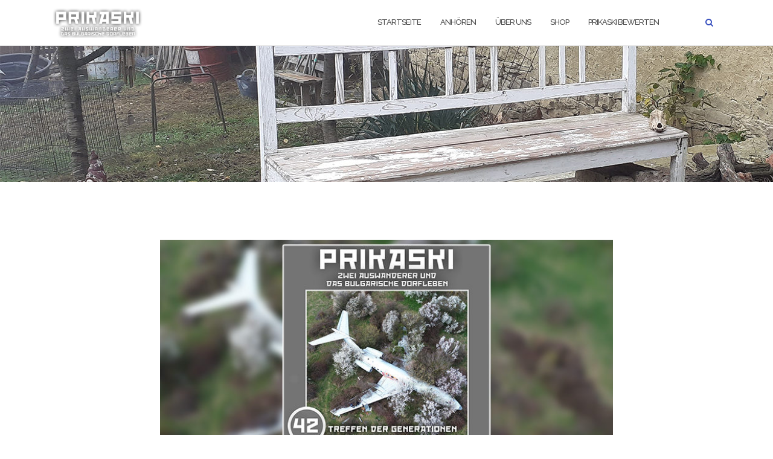

--- FILE ---
content_type: text/html; charset=UTF-8
request_url: https://prikaski.de/tag/gesundheitssystem/
body_size: 12917
content:

<!DOCTYPE html>
<html lang="de">
<head>
	<meta charset="UTF-8">
	<meta name="viewport" content="width=device-width, initial-scale=1">
	<link rel="profile" href="https://gmpg.org/xfn/11">
	<link rel="pingback" href="https://prikaski.de/xmlrpc.php">

	<title>Gesundheitssystem &#8211; Prikaski &#8211; Der Podcast</title>
<meta name='robots' content='max-image-preview:large' />
<link rel='dns-prefetch' href='//fonts.googleapis.com' />
<link rel="alternate" type="application/rss+xml" title="Prikaski - Der Podcast &raquo; Feed" href="https://prikaski.de/feed/" />
<link rel="alternate" type="application/rss+xml" title="Prikaski - Der Podcast &raquo; Kommentar-Feed" href="https://prikaski.de/comments/feed/" />
<link rel="alternate" type="application/rss+xml" title="Prikaski - Der Podcast &raquo; Gesundheitssystem Schlagwort-Feed" href="https://prikaski.de/tag/gesundheitssystem/feed/" />
<style id='wp-img-auto-sizes-contain-inline-css' type='text/css'>
img:is([sizes=auto i],[sizes^="auto," i]){contain-intrinsic-size:3000px 1500px}
/*# sourceURL=wp-img-auto-sizes-contain-inline-css */
</style>
<link rel='stylesheet' id='st-stylesheet-css' href='https://prikaski.de/wp-content/plugins/sydney-toolbox/css/styles.min.css?ver=20220107' type='text/css' media='all' />
<style id='wp-emoji-styles-inline-css' type='text/css'>

	img.wp-smiley, img.emoji {
		display: inline !important;
		border: none !important;
		box-shadow: none !important;
		height: 1em !important;
		width: 1em !important;
		margin: 0 0.07em !important;
		vertical-align: -0.1em !important;
		background: none !important;
		padding: 0 !important;
	}
/*# sourceURL=wp-emoji-styles-inline-css */
</style>
<link rel='stylesheet' id='wp-block-library-css' href='https://prikaski.de/wp-includes/css/dist/block-library/style.min.css?ver=6.9' type='text/css' media='all' />
<style id='classic-theme-styles-inline-css' type='text/css'>
/*! This file is auto-generated */
.wp-block-button__link{color:#fff;background-color:#32373c;border-radius:9999px;box-shadow:none;text-decoration:none;padding:calc(.667em + 2px) calc(1.333em + 2px);font-size:1.125em}.wp-block-file__button{background:#32373c;color:#fff;text-decoration:none}
/*# sourceURL=/wp-includes/css/classic-themes.min.css */
</style>
<style id='global-styles-inline-css' type='text/css'>
:root{--wp--preset--aspect-ratio--square: 1;--wp--preset--aspect-ratio--4-3: 4/3;--wp--preset--aspect-ratio--3-4: 3/4;--wp--preset--aspect-ratio--3-2: 3/2;--wp--preset--aspect-ratio--2-3: 2/3;--wp--preset--aspect-ratio--16-9: 16/9;--wp--preset--aspect-ratio--9-16: 9/16;--wp--preset--color--black: #000000;--wp--preset--color--cyan-bluish-gray: #abb8c3;--wp--preset--color--white: #ffffff;--wp--preset--color--pale-pink: #f78da7;--wp--preset--color--vivid-red: #cf2e2e;--wp--preset--color--luminous-vivid-orange: #ff6900;--wp--preset--color--luminous-vivid-amber: #fcb900;--wp--preset--color--light-green-cyan: #7bdcb5;--wp--preset--color--vivid-green-cyan: #00d084;--wp--preset--color--pale-cyan-blue: #8ed1fc;--wp--preset--color--vivid-cyan-blue: #0693e3;--wp--preset--color--vivid-purple: #9b51e0;--wp--preset--gradient--vivid-cyan-blue-to-vivid-purple: linear-gradient(135deg,rgb(6,147,227) 0%,rgb(155,81,224) 100%);--wp--preset--gradient--light-green-cyan-to-vivid-green-cyan: linear-gradient(135deg,rgb(122,220,180) 0%,rgb(0,208,130) 100%);--wp--preset--gradient--luminous-vivid-amber-to-luminous-vivid-orange: linear-gradient(135deg,rgb(252,185,0) 0%,rgb(255,105,0) 100%);--wp--preset--gradient--luminous-vivid-orange-to-vivid-red: linear-gradient(135deg,rgb(255,105,0) 0%,rgb(207,46,46) 100%);--wp--preset--gradient--very-light-gray-to-cyan-bluish-gray: linear-gradient(135deg,rgb(238,238,238) 0%,rgb(169,184,195) 100%);--wp--preset--gradient--cool-to-warm-spectrum: linear-gradient(135deg,rgb(74,234,220) 0%,rgb(151,120,209) 20%,rgb(207,42,186) 40%,rgb(238,44,130) 60%,rgb(251,105,98) 80%,rgb(254,248,76) 100%);--wp--preset--gradient--blush-light-purple: linear-gradient(135deg,rgb(255,206,236) 0%,rgb(152,150,240) 100%);--wp--preset--gradient--blush-bordeaux: linear-gradient(135deg,rgb(254,205,165) 0%,rgb(254,45,45) 50%,rgb(107,0,62) 100%);--wp--preset--gradient--luminous-dusk: linear-gradient(135deg,rgb(255,203,112) 0%,rgb(199,81,192) 50%,rgb(65,88,208) 100%);--wp--preset--gradient--pale-ocean: linear-gradient(135deg,rgb(255,245,203) 0%,rgb(182,227,212) 50%,rgb(51,167,181) 100%);--wp--preset--gradient--electric-grass: linear-gradient(135deg,rgb(202,248,128) 0%,rgb(113,206,126) 100%);--wp--preset--gradient--midnight: linear-gradient(135deg,rgb(2,3,129) 0%,rgb(40,116,252) 100%);--wp--preset--font-size--small: 13px;--wp--preset--font-size--medium: 20px;--wp--preset--font-size--large: 36px;--wp--preset--font-size--x-large: 42px;--wp--preset--spacing--20: 0.44rem;--wp--preset--spacing--30: 0.67rem;--wp--preset--spacing--40: 1rem;--wp--preset--spacing--50: 1.5rem;--wp--preset--spacing--60: 2.25rem;--wp--preset--spacing--70: 3.38rem;--wp--preset--spacing--80: 5.06rem;--wp--preset--shadow--natural: 6px 6px 9px rgba(0, 0, 0, 0.2);--wp--preset--shadow--deep: 12px 12px 50px rgba(0, 0, 0, 0.4);--wp--preset--shadow--sharp: 6px 6px 0px rgba(0, 0, 0, 0.2);--wp--preset--shadow--outlined: 6px 6px 0px -3px rgb(255, 255, 255), 6px 6px rgb(0, 0, 0);--wp--preset--shadow--crisp: 6px 6px 0px rgb(0, 0, 0);}:where(.is-layout-flex){gap: 0.5em;}:where(.is-layout-grid){gap: 0.5em;}body .is-layout-flex{display: flex;}.is-layout-flex{flex-wrap: wrap;align-items: center;}.is-layout-flex > :is(*, div){margin: 0;}body .is-layout-grid{display: grid;}.is-layout-grid > :is(*, div){margin: 0;}:where(.wp-block-columns.is-layout-flex){gap: 2em;}:where(.wp-block-columns.is-layout-grid){gap: 2em;}:where(.wp-block-post-template.is-layout-flex){gap: 1.25em;}:where(.wp-block-post-template.is-layout-grid){gap: 1.25em;}.has-black-color{color: var(--wp--preset--color--black) !important;}.has-cyan-bluish-gray-color{color: var(--wp--preset--color--cyan-bluish-gray) !important;}.has-white-color{color: var(--wp--preset--color--white) !important;}.has-pale-pink-color{color: var(--wp--preset--color--pale-pink) !important;}.has-vivid-red-color{color: var(--wp--preset--color--vivid-red) !important;}.has-luminous-vivid-orange-color{color: var(--wp--preset--color--luminous-vivid-orange) !important;}.has-luminous-vivid-amber-color{color: var(--wp--preset--color--luminous-vivid-amber) !important;}.has-light-green-cyan-color{color: var(--wp--preset--color--light-green-cyan) !important;}.has-vivid-green-cyan-color{color: var(--wp--preset--color--vivid-green-cyan) !important;}.has-pale-cyan-blue-color{color: var(--wp--preset--color--pale-cyan-blue) !important;}.has-vivid-cyan-blue-color{color: var(--wp--preset--color--vivid-cyan-blue) !important;}.has-vivid-purple-color{color: var(--wp--preset--color--vivid-purple) !important;}.has-black-background-color{background-color: var(--wp--preset--color--black) !important;}.has-cyan-bluish-gray-background-color{background-color: var(--wp--preset--color--cyan-bluish-gray) !important;}.has-white-background-color{background-color: var(--wp--preset--color--white) !important;}.has-pale-pink-background-color{background-color: var(--wp--preset--color--pale-pink) !important;}.has-vivid-red-background-color{background-color: var(--wp--preset--color--vivid-red) !important;}.has-luminous-vivid-orange-background-color{background-color: var(--wp--preset--color--luminous-vivid-orange) !important;}.has-luminous-vivid-amber-background-color{background-color: var(--wp--preset--color--luminous-vivid-amber) !important;}.has-light-green-cyan-background-color{background-color: var(--wp--preset--color--light-green-cyan) !important;}.has-vivid-green-cyan-background-color{background-color: var(--wp--preset--color--vivid-green-cyan) !important;}.has-pale-cyan-blue-background-color{background-color: var(--wp--preset--color--pale-cyan-blue) !important;}.has-vivid-cyan-blue-background-color{background-color: var(--wp--preset--color--vivid-cyan-blue) !important;}.has-vivid-purple-background-color{background-color: var(--wp--preset--color--vivid-purple) !important;}.has-black-border-color{border-color: var(--wp--preset--color--black) !important;}.has-cyan-bluish-gray-border-color{border-color: var(--wp--preset--color--cyan-bluish-gray) !important;}.has-white-border-color{border-color: var(--wp--preset--color--white) !important;}.has-pale-pink-border-color{border-color: var(--wp--preset--color--pale-pink) !important;}.has-vivid-red-border-color{border-color: var(--wp--preset--color--vivid-red) !important;}.has-luminous-vivid-orange-border-color{border-color: var(--wp--preset--color--luminous-vivid-orange) !important;}.has-luminous-vivid-amber-border-color{border-color: var(--wp--preset--color--luminous-vivid-amber) !important;}.has-light-green-cyan-border-color{border-color: var(--wp--preset--color--light-green-cyan) !important;}.has-vivid-green-cyan-border-color{border-color: var(--wp--preset--color--vivid-green-cyan) !important;}.has-pale-cyan-blue-border-color{border-color: var(--wp--preset--color--pale-cyan-blue) !important;}.has-vivid-cyan-blue-border-color{border-color: var(--wp--preset--color--vivid-cyan-blue) !important;}.has-vivid-purple-border-color{border-color: var(--wp--preset--color--vivid-purple) !important;}.has-vivid-cyan-blue-to-vivid-purple-gradient-background{background: var(--wp--preset--gradient--vivid-cyan-blue-to-vivid-purple) !important;}.has-light-green-cyan-to-vivid-green-cyan-gradient-background{background: var(--wp--preset--gradient--light-green-cyan-to-vivid-green-cyan) !important;}.has-luminous-vivid-amber-to-luminous-vivid-orange-gradient-background{background: var(--wp--preset--gradient--luminous-vivid-amber-to-luminous-vivid-orange) !important;}.has-luminous-vivid-orange-to-vivid-red-gradient-background{background: var(--wp--preset--gradient--luminous-vivid-orange-to-vivid-red) !important;}.has-very-light-gray-to-cyan-bluish-gray-gradient-background{background: var(--wp--preset--gradient--very-light-gray-to-cyan-bluish-gray) !important;}.has-cool-to-warm-spectrum-gradient-background{background: var(--wp--preset--gradient--cool-to-warm-spectrum) !important;}.has-blush-light-purple-gradient-background{background: var(--wp--preset--gradient--blush-light-purple) !important;}.has-blush-bordeaux-gradient-background{background: var(--wp--preset--gradient--blush-bordeaux) !important;}.has-luminous-dusk-gradient-background{background: var(--wp--preset--gradient--luminous-dusk) !important;}.has-pale-ocean-gradient-background{background: var(--wp--preset--gradient--pale-ocean) !important;}.has-electric-grass-gradient-background{background: var(--wp--preset--gradient--electric-grass) !important;}.has-midnight-gradient-background{background: var(--wp--preset--gradient--midnight) !important;}.has-small-font-size{font-size: var(--wp--preset--font-size--small) !important;}.has-medium-font-size{font-size: var(--wp--preset--font-size--medium) !important;}.has-large-font-size{font-size: var(--wp--preset--font-size--large) !important;}.has-x-large-font-size{font-size: var(--wp--preset--font-size--x-large) !important;}
:where(.wp-block-post-template.is-layout-flex){gap: 1.25em;}:where(.wp-block-post-template.is-layout-grid){gap: 1.25em;}
:where(.wp-block-term-template.is-layout-flex){gap: 1.25em;}:where(.wp-block-term-template.is-layout-grid){gap: 1.25em;}
:where(.wp-block-columns.is-layout-flex){gap: 2em;}:where(.wp-block-columns.is-layout-grid){gap: 2em;}
:root :where(.wp-block-pullquote){font-size: 1.5em;line-height: 1.6;}
/*# sourceURL=global-styles-inline-css */
</style>
<link rel='stylesheet' id='poll-maker-ays-css' href='https://prikaski.de/wp-content/plugins/poll-maker/public/css/poll-maker-ays-public.css?ver=6.1.6' type='text/css' media='all' />
<link rel='stylesheet' id='bootstrap-css' href='https://prikaski.de/wp-content/themes/shapely/assets/css/bootstrap.min.css?ver=6.9' type='text/css' media='all' />
<link rel='stylesheet' id='font-awesome-css' href='https://prikaski.de/wp-content/plugins/elementor/assets/lib/font-awesome/css/font-awesome.min.css?ver=4.7.0' type='text/css' media='all' />
<link rel='stylesheet' id='shapely-fonts-css' href='//fonts.googleapis.com/css?family=Raleway%3A100%2C300%2C400%2C500%2C600%2C700&#038;display=swap&#038;ver=6.9' type='text/css' media='all' />
<link rel='stylesheet' id='flexslider-css' href='https://prikaski.de/wp-content/themes/shapely/assets/css/flexslider.css?ver=6.9' type='text/css' media='all' />
<link rel='stylesheet' id='shapely-style-css' href='https://prikaski.de/wp-content/themes/shapely/style.css?ver=6.9' type='text/css' media='all' />
<link rel='stylesheet' id='shapely-custom-css' href='https://prikaski.de/wp-content/themes/shapely/assets/css/custom.css?ver=6.9' type='text/css' media='all' />
<link rel='stylesheet' id='owl.carousel-css' href='https://prikaski.de/wp-content/themes/shapely/assets/js/owl-carousel/owl.carousel.min.css?ver=6.9' type='text/css' media='all' />
<link rel='stylesheet' id='owl.carousel.theme-css' href='https://prikaski.de/wp-content/themes/shapely/assets/js/owl-carousel/owl.theme.default.css?ver=6.9' type='text/css' media='all' />
<link rel='stylesheet' id='elementor-frontend-css' href='https://prikaski.de/wp-content/plugins/elementor/assets/css/frontend.min.css?ver=3.33.6' type='text/css' media='all' />
<link rel='stylesheet' id='eael-general-css' href='https://prikaski.de/wp-content/plugins/essential-addons-for-elementor-lite/assets/front-end/css/view/general.min.css?ver=6.5.4' type='text/css' media='all' />
<script type="text/javascript" src="https://prikaski.de/wp-includes/js/tinymce/tinymce.min.js?ver=49110-20250317" id="wp-tinymce-root-js"></script>
<script type="text/javascript" src="https://prikaski.de/wp-includes/js/tinymce/plugins/compat3x/plugin.min.js?ver=49110-20250317" id="wp-tinymce-js"></script>
<script type="text/javascript" src="https://prikaski.de/wp-includes/js/jquery/jquery.min.js?ver=3.7.1" id="jquery-core-js"></script>
<script type="text/javascript" src="https://prikaski.de/wp-includes/js/jquery/jquery-migrate.min.js?ver=3.4.1" id="jquery-migrate-js"></script>
<link rel="https://api.w.org/" href="https://prikaski.de/wp-json/" /><link rel="alternate" title="JSON" type="application/json" href="https://prikaski.de/wp-json/wp/v2/tags/533" /><link rel="EditURI" type="application/rsd+xml" title="RSD" href="https://prikaski.de/xmlrpc.php?rsd" />
<meta name="generator" content="WordPress 6.9" />
<meta name="generator" content="Seriously Simple Podcasting 3.14.1" />

<link rel="alternate" type="application/rss+xml" title="Podcast RSS-Feed" href="https://prikaski.de/feed/podcast" />

			<style>
				.sydney-svg-icon {
					display: inline-block;
					width: 16px;
					height: 16px;
					vertical-align: middle;
					line-height: 1;
				}
				.team-item .team-social li .sydney-svg-icon {
					width: 14px;
				}
				.roll-team:not(.style1) .team-item .team-social li .sydney-svg-icon {
					fill: #fff;
				}
				.team-item .team-social li:hover .sydney-svg-icon {
					fill: #000;
				}
				.team_hover_edits .team-social li a .sydney-svg-icon {
					fill: #000;
				}
				.team_hover_edits .team-social li:hover a .sydney-svg-icon {
					fill: #fff;
				}	
				.single-sydney-projects .entry-thumb {
					text-align: left;
				}	

			</style>
		<style type="text/css"></style><meta name="generator" content="Elementor 3.33.6; features: additional_custom_breakpoints; settings: css_print_method-external, google_font-enabled, font_display-auto">
<style type="text/css">.recentcomments a{display:inline !important;padding:0 !important;margin:0 !important;}</style>			<style>
				.e-con.e-parent:nth-of-type(n+4):not(.e-lazyloaded):not(.e-no-lazyload),
				.e-con.e-parent:nth-of-type(n+4):not(.e-lazyloaded):not(.e-no-lazyload) * {
					background-image: none !important;
				}
				@media screen and (max-height: 1024px) {
					.e-con.e-parent:nth-of-type(n+3):not(.e-lazyloaded):not(.e-no-lazyload),
					.e-con.e-parent:nth-of-type(n+3):not(.e-lazyloaded):not(.e-no-lazyload) * {
						background-image: none !important;
					}
				}
				@media screen and (max-height: 640px) {
					.e-con.e-parent:nth-of-type(n+2):not(.e-lazyloaded):not(.e-no-lazyload),
					.e-con.e-parent:nth-of-type(n+2):not(.e-lazyloaded):not(.e-no-lazyload) * {
						background-image: none !important;
					}
				}
			</style>
					<style type="text/css" id="wp-custom-css">
			.header-image-bg .page-title,.post-meta,.author-bio,.shapely-related-posts {
    display: none;
}		</style>
		</head>

<body class="archive tag tag-gesundheitssystem tag-533 wp-custom-logo wp-theme-shapely hfeed has-sidebar-right elementor-default elementor-kit-14">
	<div id="page" class="site">
	<a class="skip-link screen-reader-text" href="#content">Zum Inhalt springen</a>

	<header id="masthead" class="site-header" role="banner">
		<div class="nav-container">
			<nav  id="site-navigation" class="main-navigation" role="navigation">
				<div class="container nav-bar">
					<div class="flex-row">
						<div class="module left site-title-container">
							<a href="https://prikaski.de/" class="custom-logo-link" rel="home" itemprop="url"><img width="151" height="50" src="https://prikaski.de/wp-content/uploads/2020/11/cropped-приказки-FINAL-LOGO-300x99.png" class="custom-logo logo" alt="Prikaski &#8211; Der Podcast" itemprop="logo" decoding="async" srcset="https://prikaski.de/wp-content/uploads/2020/11/cropped-приказки-FINAL-LOGO-300x99.png 300w, https://prikaski.de/wp-content/uploads/2020/11/cropped-приказки-FINAL-LOGO-1024x340.png 1024w, https://prikaski.de/wp-content/uploads/2020/11/cropped-приказки-FINAL-LOGO-768x255.png 768w, https://prikaski.de/wp-content/uploads/2020/11/cropped-приказки-FINAL-LOGO.png 1490w" sizes="(max-width: 151px) 100vw, 151px" /></a>						</div>
						<button class="module widget-handle mobile-toggle right visible-sm visible-xs">
							<i class="fa fa-bars"></i>
						</button>
						<div class="module-group right">
							<div class="module left">
								<div class="collapse navbar-collapse navbar-ex1-collapse"><ul id="menu" class="menu"><li id="menu-item-18" class="menu-item menu-item-type-custom menu-item-object-custom menu-item-home menu-item-18"><a title="Startseite" href="https://prikaski.de/">Startseite</a></li>
<li id="menu-item-76" class="menu-item menu-item-type-taxonomy menu-item-object-series menu-item-76"><a title="Anhören" href="https://prikaski.de/series/prikaski/">Anhören</a></li>
<li id="menu-item-21" class="menu-item menu-item-type-post_type menu-item-object-page menu-item-21"><a title="Über uns" href="https://prikaski.de/ueber-uns/">Über uns</a></li>
<li id="menu-item-322" class="menu-item menu-item-type-custom menu-item-object-custom menu-item-322"><a title="Shop" href="https://prikaski-podcast.myspreadshop.de/">Shop</a></li>
<li id="menu-item-146" class="menu-item menu-item-type-post_type menu-item-object-page menu-item-146"><a title="Prikaski bewerten" href="https://prikaski.de/bewertungen/">Prikaski bewerten</a></li>
</ul></div>							</div>
							<!--end of menu module-->
							<div class="module widget-handle search-widget-handle hidden-xs hidden-sm">
								<button class="search">
									<i class="fa fa-search"></i>
									<span class="title">Website-Suche</span>
								</button>
								<div class="function">
									<form role="search"  method="get" class="search-form" action="https://prikaski.de/" method="get" class="search-form" action="https://prikaski.de/">
		<div class="search-form-wrapper">
			<input type="search" class="search-field" placeholder="Search &hellip;" value="" name="s" />
			<button type="submit" class="search-submit">
				<span class="screen-reader-text">Search</span>
				<i class="fas fa-search" aria-hidden="true"></i>
			</button>
		</div>
	</form>								</div>
							</div>
						</div>
						<!--end of module group-->
					</div>
				</div>
			</nav><!-- #site-navigation -->
		</div>
	</header><!-- #masthead -->
	<div id="content" class="main-container">
					<div class="header-callout">
						<section class="page-title-section bg-secondary header-image-bg" style="background-image:url(https://prikaski.de/wp-content/uploads/2020/11/Untitled-2-2.jpg)">
			<div class="container">
				<div class="row">
																<div class="col-xs-12">
							<h3 class="page-title" >
								Schlagwort: <span>Gesundheitssystem</span>							</h3>
													</div>
										
				</div>
				<!--end of row-->
			</div>
			<!--end of container-->
		</section>
					</div>
		
		<section class="content-area ">
			<div id="main" class="container" role="main">
	<div class = "row">
				<div id = "primary" class = "col-md-8 mb-xs-24 no-sidebar">
			 
		<div class="row">
		<article id="post-282" class="post-content post-grid-wide col-md-12 post-282 podcast type-podcast status-publish has-post-thumbnail hentry tag-2-weltkrieg tag-alkohol tag-alkoholismus tag-ausflug tag-auto tag-diy tag-eltern tag-enten tag-erneuerbare-energien tag-familie tag-flugzeug tag-garten tag-generationen tag-generationenkonflikt tag-gesundheit tag-gesundheitssystem tag-grosseltern tag-grosseltern-2 tag-hauskauf tag-huehner tag-hunde tag-infrastruktur tag-internet tag-krankenkasse tag-kultur tag-mehrgenerationenhaushalt tag-reisen tag-solar tag-solarstrom tag-starlink tag-wetter tag-windkraft series-prikaski">
			<header class="entry-header nolist">
								<a href="https://prikaski.de/podcast/folge-42-treffen-der-generationen-kriegsgeschichten-und-alkohol/">
					<img fetchpriority="high" width="730" height="350" src="https://prikaski.de/wp-content/uploads/2024/04/42-Cover-quer-1-730x350.jpg" class="attachment-shapely-featured size-shapely-featured wp-post-image" alt="" />				</a>

							</header><!-- .entry-header -->
			<div class="entry-content">
				<h2 class="post-title">
					<a href="https://prikaski.de/podcast/folge-42-treffen-der-generationen-kriegsgeschichten-und-alkohol/">Folge 42: Treffen der Generationen &#8211; Kriegsgeschichten und Alkohol</a>
				</h2>

				<div class="entry-meta">
					
		<ul class="post-meta">
					<li><span class="posted-on"><time class="entry-date published" datetime="2024-04-20T15:54:50+00:00">April 20, 2024</time><time class="updated" datetime="2024-04-20T15:54:51+00:00">April 20, 2024</time></span></li>
							<li><span>von <a href="https://prikaski.de/author/bjoern/" title="Bjoern">Bjoern</a></span></li>
				</ul>
							<!-- post-meta -->
				</div>

				<div class="podcast_player"><div id="2208101669" class="castos-player dark-mode " tabindex="0" data-episode="282" data-player_id="2208101669">
	<div class="player">
		<div class="player__main">
			<div class="player__artwork player__artwork-282">
				<img decoding="async" src="https://prikaski.de/wp-content/uploads/2022/10/prikaskisq-150x150.jpg"
					 alt="Prikaski"
					 title="Prikaski">
			</div>
			<div class="player__body">
				<div class="currently-playing">
					<div class="show player__podcast-title">
						Prikaski					</div>
					<div class="episode-title player__episode-title">Folge 42: Treffen der Generationen - Kriegsgeschichten und Alkohol</div>
				</div>
				<div class="play-progress">
					<div class="play-pause-controls">
						<button title="Play" aria-label="Play Episode" aria-pressed="false" class="play-btn">
							<span class="screen-reader-text">Play Episode</span>
						</button>
						<button title="Pause" aria-label="Pause Episode" aria-pressed="false" class="pause-btn hide">
							<span class="screen-reader-text">Pause Episode</span>
						</button>
						<img decoding="async" src="https://prikaski.de/wp-content/plugins/seriously-simple-podcasting/assets/css/images/player/images/icon-loader.svg" alt="Loading" class="ssp-loader hide"/>
					</div>
					<div>
						<audio preload="none" class="clip clip-282">
							<source src="https://prikaski.de/folgen/folge42.mp3">
						</audio>
						<div class="ssp-progress" role="progressbar" title="Seek" aria-valuenow="0" aria-valuemin="0" aria-valuemax="6050">
							<span class="progress__filled"></span>
						</div>
						<div class="ssp-playback playback">
							<div class="playback__controls">
								<button class="player-btn player-btn__volume" title="Mute/Unmute">
									<span class="screen-reader-text">Mute/Unmute Episode</span>
								</button>
								<button data-skip="-10" class="player-btn player-btn__rwd" title="Rewind 10 seconds">
									<span class="screen-reader-text">Rewind 10 Seconds</span>
								</button>
								<button data-speed="1" class="player-btn player-btn__speed" title="Playback Speed" aria-label="Playback Speed">1x</button>
								<button data-skip="30" class="player-btn player-btn__fwd" title="Fast Forward 30 seconds">
									<span class="screen-reader-text">Fast Forward 30 seconds</span>
								</button>
							</div>
							<div class="playback__timers">
								<time class="ssp-timer">00:00</time>
								<span>/</span>
								<!-- We need actual duration here from the server -->
								<time class="ssp-duration" datetime="PT1H40M50S">01:40:50</time>
							</div>
						</div>
					</div>
				</div>
									<nav class="player-panels-nav">
													<button class="subscribe-btn" id="subscribe-btn-282" title="Abonnieren">Abonnieren</button>
																			<button class="share-btn" id="share-btn-282" title="Teilen">Teilen</button>
											</nav>
							</div>
		</div>
	</div>
			<div class="player-panels player-panels-282">
							<div class="subscribe player-panel subscribe-282">
					<div class="close-btn close-btn-282">
						<span></span>
						<span></span>
					</div>
					<div class="panel__inner">
						<div class="subscribe-icons">
																												</div>
						<div class="player-panel-row" aria-label="RSS Feed URL">
							<div class="title">RSS Feed</div>
							<div>
								<input value="https://prikaski.de/feed/podcast/prikaski" class="input-rss input-rss-282" title="RSS Feed URL" readonly />
							</div>
							<button class="copy-rss copy-rss-282" title="Copy RSS Feed URL" aria-label="Copy RSS Feed URL"></button>
						</div>
					</div>
				</div>
										<div class="share share-282 player-panel">
					<div class="close-btn close-btn-282">
						<span></span>
						<span></span>
					</div>
					<div class="player-panel-row">
						<div class="title">
							Teilen						</div>
						<div class="icons-holder">
							<a href="https://www.facebook.com/sharer/sharer.php?u=https://prikaski.de/podcast/folge-42-treffen-der-generationen-kriegsgeschichten-und-alkohol/&t=Folge 42: Treffen der Generationen - Kriegsgeschichten und Alkohol"
							   target="_blank" rel="noopener noreferrer" class="share-icon facebook" title="Auf Facebook teilen">
								<span></span>
							</a>
							<a href="https://twitter.com/intent/tweet?text=https://prikaski.de/podcast/folge-42-treffen-der-generationen-kriegsgeschichten-und-alkohol/&url=Folge 42: Treffen der Generationen - Kriegsgeschichten und Alkohol"
							   target="_blank" rel="noopener noreferrer" class="share-icon twitter" title="Auf Twitter teilen">
								<span></span>
							</a>
							<a href="https://prikaski.de/folgen/folge42.mp3"
							   target="_blank" rel="noopener noreferrer" class="share-icon download" title="Download" download>
								<span></span>
							</a>
						</div>
					</div>
					<div class="player-panel-row">
						<div class="title">
							Link						</div>
						<div>
							<input value="https://prikaski.de/podcast/folge-42-treffen-der-generationen-kriegsgeschichten-und-alkohol/" class="input-link input-link-282" title="Episode URL" readonly />
						</div>
						<button class="copy-link copy-link-282" title="Copy Episode URL" aria-label="Copy Episode URL" readonly=""></button>
					</div>
					<div class="player-panel-row">
						<div class="title">
							Embed						</div>
						<div style="height: 10px;">
							<input type="text" value='&lt;blockquote class=&quot;wp-embedded-content&quot; data-secret=&quot;RBYbeuXd9o&quot;&gt;&lt;a href=&quot;https://prikaski.de/podcast/folge-42-treffen-der-generationen-kriegsgeschichten-und-alkohol/&quot;&gt;Folge 42: Treffen der Generationen &#8211; Kriegsgeschichten und Alkohol&lt;/a&gt;&lt;/blockquote&gt;&lt;iframe sandbox=&quot;allow-scripts&quot; security=&quot;restricted&quot; src=&quot;https://prikaski.de/podcast/folge-42-treffen-der-generationen-kriegsgeschichten-und-alkohol/embed/#?secret=RBYbeuXd9o&quot; width=&quot;500&quot; height=&quot;350&quot; title=&quot;&#8222;Folge 42: Treffen der Generationen &#8211; Kriegsgeschichten und Alkohol&#8220; &#8211; Prikaski - Der Podcast&quot; data-secret=&quot;RBYbeuXd9o&quot; frameborder=&quot;0&quot; marginwidth=&quot;0&quot; marginheight=&quot;0&quot; scrolling=&quot;no&quot; class=&quot;wp-embedded-content&quot;&gt;&lt;/iframe&gt;&lt;script type=&quot;text/javascript&quot;&gt;
/* &lt;![CDATA[ */
/*! This file is auto-generated */
!function(d,l){&quot;use strict&quot;;l.querySelector&amp;&amp;d.addEventListener&amp;&amp;&quot;undefined&quot;!=typeof URL&amp;&amp;(d.wp=d.wp||{},d.wp.receiveEmbedMessage||(d.wp.receiveEmbedMessage=function(e){var t=e.data;if((t||t.secret||t.message||t.value)&amp;&amp;!/[^a-zA-Z0-9]/.test(t.secret)){for(var s,r,n,a=l.querySelectorAll(&#039;iframe[data-secret=&quot;&#039;+t.secret+&#039;&quot;]&#039;),o=l.querySelectorAll(&#039;blockquote[data-secret=&quot;&#039;+t.secret+&#039;&quot;]&#039;),c=new RegExp(&quot;^https?:$&quot;,&quot;i&quot;),i=0;i&lt;o.length;i++)o[i].style.display=&quot;none&quot;;for(i=0;i&lt;a.length;i++)s=a[i],e.source===s.contentWindow&amp;&amp;(s.removeAttribute(&quot;style&quot;),&quot;height&quot;===t.message?(1e3&lt;(r=parseInt(t.value,10))?r=1e3:~~r&lt;200&amp;&amp;(r=200),s.height=r):&quot;link&quot;===t.message&amp;&amp;(r=new URL(s.getAttribute(&quot;src&quot;)),n=new URL(t.value),c.test(n.protocol))&amp;&amp;n.host===r.host&amp;&amp;l.activeElement===s&amp;&amp;(d.top.location.href=t.value))}},d.addEventListener(&quot;message&quot;,d.wp.receiveEmbedMessage,!1),l.addEventListener(&quot;DOMContentLoaded&quot;,function(){for(var e,t,s=l.querySelectorAll(&quot;iframe.wp-embedded-content&quot;),r=0;r&lt;s.length;r++)(t=(e=s[r]).getAttribute(&quot;data-secret&quot;))||(t=Math.random().toString(36).substring(2,12),e.src+=&quot;#?secret=&quot;+t,e.setAttribute(&quot;data-secret&quot;,t)),e.contentWindow.postMessage({message:&quot;ready&quot;,secret:t},&quot;*&quot;)},!1)))}(window,document);
//# sourceURL=https://prikaski.de/wp-includes/js/wp-embed.min.js
/* ]]&gt; */
&lt;/script&gt;
'
								   title="Embed Code"
								   class="input-embed input-embed-282" readonly/>
						</div>
						<button class="copy-embed copy-embed-282" title="Copy Embed Code" aria-label="Copy Embed Code"></button>
					</div>
				</div>
					</div>
	
	

	</div>
<div class="podcast_meta"><aside><p><a href="https://prikaski.de/podcast-download/282/folge-42-treffen-der-generationen-kriegsgeschichten-und-alkohol?ref=download" title="Folge 42: Treffen der Generationen &#8211; Kriegsgeschichten und Alkohol " class="podcast-meta-download">Datei herunterladen</a> | <a href="https://prikaski.de/podcast-download/282/folge-42-treffen-der-generationen-kriegsgeschichten-und-alkohol?ref=new_window" target="_blank" title="Folge 42: Treffen der Generationen &#8211; Kriegsgeschichten und Alkohol " class="podcast-meta-new-window">In neuem Fenster abspielen</a> | <span class="podcast-meta-duration">Audiolänge: 01:40:50</span> | <span class="podcast-meta-date">Aufgenommen am  April 12, 2024</span></p></aside></div></div>
<p>Die bedeutendsten kulturellen Unterschiede zwischen Deutschland und Bulgarien zeigen sich besonders in der Generation unserer Eltern. In dieser Folge beleuchten wir, wie sich diese Einflüsse auf die nachfolgenden Generationen vererbt haben und welche Herausforderungen Björn bewältigen musste, als er in eine solche Familie eingeheiratet hat. Darüber hinaus widmen wir uns vielen weiteren Themen, einschließlich der ernsten Seite des Alkoholkonsums. Außerdem erzählen wir euch, wie Ben sein Internetproblem in einem bulgarischen Dorf gelöst hat.</p>
<div style='text-align:center' class='yasr-auto-insert-visitor'><!--Yasr Visitor Votes Shortcode--><div id='yasr_visitor_votes_2e0669e673772' class='yasr-visitor-votes'><div class="yasr-custom-text-vv-before yasr-custom-text-vv-before-282">Folge bewerten</div><div id='yasr-vv-second-row-container-2e0669e673772'
                                        class='yasr-vv-second-row-container'><div id='yasr-visitor-votes-rater-2e0669e673772'
                                      class='yasr-rater-stars-vv'
                                      data-rater-postid='282'
                                      data-rating='4.8'
                                      data-rater-starsize='24'
                                      data-rater-readonly='false'
                                      data-rater-nonce='eaf6be2aed'
                                      data-issingular='false'
                                    ></div><div class="yasr-vv-stats-text-container" id="yasr-vv-stats-text-container-2e0669e673772"><svg xmlns="https://www.w3.org/2000/svg" width="20" height="20"
                                   class="yasr-dashicons-visitor-stats"
                                   data-postid="282"
                                   id="yasr-stats-dashicon-2e0669e673772">
                                   <path d="M18 18v-16h-4v16h4zM12 18v-11h-4v11h4zM6 18v-8h-4v8h4z"></path>
                               </svg><span id="yasr-vv-text-container-2e0669e673772" class="yasr-vv-text-container">[Gesamt: <span id="yasr-vv-votes-number-container-2e0669e673772">4</span>  Durchschnitt: <span id="yasr-vv-average-container-2e0669e673772">4.8</span>]</span></div><div id='yasr-vv-loader-2e0669e673772' class='yasr-vv-container-loader'></div></div><div id='yasr-vv-bottom-container-2e0669e673772' class='yasr-vv-bottom-container'></div></div><!--End Yasr Visitor Votes Shortcode--></div>			</div><!-- .entry-content -->
		</article><!-- #post-## -->
	</div>
		<div class="text-center">
			<nav class="pagination">
							</nav>
		</div>
				</div><!-- #primary -->
			</div>

</div><!-- #main -->
</section><!-- section -->

<div class="footer-callout">
	</div>

<footer id="colophon" class="site-footer footer bg-dark" role="contentinfo">
	<div class="container footer-inner">
		<div class="row">
			

<div class="footer-widget-area">
			<div class="col-md-3 col-sm-6 footer-widget" role="complementary">
			<div id="nav_menu-3" class="widget widget_nav_menu"><div class="menu-metanavi-container"><ul id="menu-metanavi" class="menu"><li id="menu-item-39" class="menu-item menu-item-type-post_type menu-item-object-page menu-item-39"><a href="https://prikaski.de/datenschutz/">Datenschutz</a></li>
<li id="menu-item-40" class="menu-item menu-item-type-post_type menu-item-object-page menu-item-40"><a href="https://prikaski.de/impressum/">Impressum</a></li>
</ul></div></div>		</div><!-- .widget-area .first -->
	
			<div class="col-md-3 col-sm-6 footer-widget" role="complementary">
			<div id="media_image-7" class="widget widget_media_image"><a href="https://prikaski.de/series/prikaski/"><img width="549" height="160" src="https://prikaski.de/wp-content/uploads/2021/01/prikaski-jetzt-anhoeren.png" class="image wp-image-102  attachment-full size-full" alt="" style="max-width: 100%; height: auto;" decoding="async" srcset="https://prikaski.de/wp-content/uploads/2021/01/prikaski-jetzt-anhoeren.png 549w, https://prikaski.de/wp-content/uploads/2021/01/prikaski-jetzt-anhoeren-300x87.png 300w, https://prikaski.de/wp-content/uploads/2021/01/prikaski-jetzt-anhoeren-228x66.png 228w" sizes="(max-width: 549px) 100vw, 549px" /></a></div><div id="media_image-6" class="widget widget_media_image"><a href="https://open.spotify.com/show/5a2dFf80Jx4wt8ID7TjoPb"><img width="300" height="87" src="https://prikaski.de/wp-content/uploads/2021/01/prikaski-spotify-300x87.png" class="image wp-image-94  attachment-medium size-medium" alt="" style="max-width: 100%; height: auto;" decoding="async" srcset="https://prikaski.de/wp-content/uploads/2021/01/prikaski-spotify-300x87.png 300w, https://prikaski.de/wp-content/uploads/2021/01/prikaski-spotify-228x66.png 228w, https://prikaski.de/wp-content/uploads/2021/01/prikaski-spotify.png 549w" sizes="(max-width: 300px) 100vw, 300px" /></a></div><div id="media_image-8" class="widget widget_media_image"><a href="https://www.youtube.com/@prikaski.podcast"><img width="300" height="87" src="https://prikaski.de/wp-content/uploads/2025/01/prikaski-youtube-300x87.png" class="image wp-image-313  attachment-medium size-medium" alt="" style="max-width: 100%; height: auto;" decoding="async" srcset="https://prikaski.de/wp-content/uploads/2025/01/prikaski-youtube-300x87.png 300w, https://prikaski.de/wp-content/uploads/2025/01/prikaski-youtube-228x66.png 228w, https://prikaski.de/wp-content/uploads/2025/01/prikaski-youtube.png 549w" sizes="(max-width: 300px) 100vw, 300px" /></a></div><div id="media_image-9" class="widget widget_media_image"><a href="https://podcasts.apple.com/us/podcast/prikaski-der-bulgarienpodcast/id1710896344"><img width="300" height="87" src="https://prikaski.de/wp-content/uploads/2024/06/prikaski-apple-podcast-300x87.png" class="image wp-image-289  attachment-medium size-medium" alt="" style="max-width: 100%; height: auto;" decoding="async" srcset="https://prikaski.de/wp-content/uploads/2024/06/prikaski-apple-podcast-300x87.png 300w, https://prikaski.de/wp-content/uploads/2024/06/prikaski-apple-podcast-228x66.png 228w, https://prikaski.de/wp-content/uploads/2024/06/prikaski-apple-podcast.png 549w" sizes="(max-width: 300px) 100vw, 300px" /></a></div><div id="media_image-10" class="widget widget_media_image"><a href="https://www.podcast.de/podcast/930178/"><img width="300" height="87" src="https://prikaski.de/wp-content/uploads/2021/02/prikaski-podcast-de-300x87.png" class="image wp-image-108  attachment-medium size-medium" alt="" style="max-width: 100%; height: auto;" decoding="async" srcset="https://prikaski.de/wp-content/uploads/2021/02/prikaski-podcast-de-300x87.png 300w, https://prikaski.de/wp-content/uploads/2021/02/prikaski-podcast-de-228x66.png 228w, https://prikaski.de/wp-content/uploads/2021/02/prikaski-podcast-de.png 549w" sizes="(max-width: 300px) 100vw, 300px" /></a></div>		</div><!-- .widget-area .second -->
	
			<div class="col-md-3 col-sm-6 footer-widget" role="complementary">
			<div id="text-5" class="widget widget_text"><h2 class="widget-title">Podcast Prikaski</h2>			<div class="textwidget"><p>Das sind wir &#8211; Björn und Ben. Im Grunde haben wir sehr viele Gemeinsamkeiten wie z.B. die Liebe zu Metal und Bier, wir leben beide mit unseren Familien und Tieren auf bulgarischen Dörfern, wir sind gleich alt und wir sind selbständig. Und doch sind unsere Leben sehr unterschiedlich, wie wir immer wieder aufs Neue feststellen. In unserem Podcast geht es um das bulgarische Dorfleben mit all seinen Tücken, jede Menge Spaß und unsere Erlebnisse und Erfahrungen als integrierte Ausländer in Bulgarien.</p>
</div>
		</div>		</div><!-- .widget-area .third -->
	
			<div class="col-md-3 col-sm-6 footer-widget" role="complementary">
			<div id="text-3" class="widget widget_text"><h2 class="widget-title">Kontakt</h2>			<div class="textwidget"><p>Fragen, Meinungen und Kommentare? Schreibt eine Mail an info@prikaski.de. Wenn Ihr Björn oder Ben direkt erreichen wollt, findet ihr <a href="https://prikaski.de/ueber-uns/">hier</a> die jeweiligen Social Media Kontakte und Websites</p>
</div>
		</div>		</div><!-- .widget-area .third -->
	</div>
		</div>

		<div class="row">
			<div class="site-info col-sm-6">
				<div class="copyright-text">
					© Ben und Björn. Klauen verboten, teilen erwünscht				</div>
				<div class="footer-credits">
					Theme von <a href="https://colorlib.com/" target="_blank" rel="nofollow noopener" title="Colorlib">Colorlib</a> Powered by <a href="https://wordpress.org/" target="_blank" title="WordPress.org">WordPress</a>				</div>
			</div><!-- .site-info -->
			<div class="col-sm-6 text-right">
				<nav id="social" class="social-icons"><ul id="menu-social-items" class="list-inline social-list"><li id="menu-item-84" class="menu-item menu-item-type-custom menu-item-object-custom menu-item-84 facebook"><a href="https://www.facebook.com/prikaski"><i class="fa-brands fa-facebook"><span class="screen-reader-text"></span></i></a></li>
<li id="menu-item-85" class="menu-item menu-item-type-custom menu-item-object-custom menu-item-85 instagram"><a href="https://www.instagram.com/prikaski.podcast/"><i class="fa-brands fa-instagram"><span class="screen-reader-text"></span></i></a></li>
</ul></nav>			</div>
		</div>
	</div>

	<a class="btn btn-sm fade-half back-to-top inner-link" href="#top"><i class="fa fa-angle-up"></i></a>
</footer><!-- #colophon -->
</div>
</div><!-- #page -->

<script type="speculationrules">
{"prefetch":[{"source":"document","where":{"and":[{"href_matches":"/*"},{"not":{"href_matches":["/wp-*.php","/wp-admin/*","/wp-content/uploads/*","/wp-content/*","/wp-content/plugins/*","/wp-content/themes/shapely/*","/*\\?(.+)"]}},{"not":{"selector_matches":"a[rel~=\"nofollow\"]"}},{"not":{"selector_matches":".no-prefetch, .no-prefetch a"}}]},"eagerness":"conservative"}]}
</script>
			<script>
				const lazyloadRunObserver = () => {
					const lazyloadBackgrounds = document.querySelectorAll( `.e-con.e-parent:not(.e-lazyloaded)` );
					const lazyloadBackgroundObserver = new IntersectionObserver( ( entries ) => {
						entries.forEach( ( entry ) => {
							if ( entry.isIntersecting ) {
								let lazyloadBackground = entry.target;
								if( lazyloadBackground ) {
									lazyloadBackground.classList.add( 'e-lazyloaded' );
								}
								lazyloadBackgroundObserver.unobserve( entry.target );
							}
						});
					}, { rootMargin: '200px 0px 200px 0px' } );
					lazyloadBackgrounds.forEach( ( lazyloadBackground ) => {
						lazyloadBackgroundObserver.observe( lazyloadBackground );
					} );
				};
				const events = [
					'DOMContentLoaded',
					'elementor/lazyload/observe',
				];
				events.forEach( ( event ) => {
					document.addEventListener( event, lazyloadRunObserver );
				} );
			</script>
			<link rel='stylesheet' id='yasrcss-css' href='https://prikaski.de/wp-content/plugins/yet-another-stars-rating/includes/css/yasr.css?ver=3.4.15' type='text/css' media='all' />
<style id='yasrcss-inline-css' type='text/css'>

            .yasr-star-rating {
                background-image: url('https://prikaski.de/wp-content/plugins/yet-another-stars-rating/includes/img/star_2.svg');
            }
            .yasr-star-rating .yasr-star-value {
                background: url('https://prikaski.de/wp-content/plugins/yet-another-stars-rating/includes/img/star_3.svg') ;
            }

            .yasr-star-rating {
                background-image: url('https://prikaski.de/wp-content/plugins/yet-another-stars-rating/includes/img/star_2.svg');
            }
            .yasr-star-rating .yasr-star-value {
                background: url('https://prikaski.de/wp-content/plugins/yet-another-stars-rating/includes/img/star_3.svg') ;
            }
/*# sourceURL=yasrcss-inline-css */
</style>
<link rel='stylesheet' id='ssp-castos-player-css' href='https://prikaski.de/wp-content/plugins/seriously-simple-podcasting/assets/css/castos-player.min.css?ver=3.14.1' type='text/css' media='all' />
<script type="text/javascript" src="https://prikaski.de/wp-content/plugins/sydney-toolbox/js/main-legacy.js?ver=20211217" id="st-carousel-js"></script>
<script type="text/javascript" src="https://prikaski.de/wp-content/themes/shapely/assets/js/skip-link-focus-fix.js?ver=20160115" id="shapely-skip-link-focus-fix-js"></script>
<script type="text/javascript" src="https://prikaski.de/wp-content/themes/shapely/assets/js/flexslider.min.js?ver=20160222" id="flexslider-js"></script>
<script type="text/javascript" src="https://prikaski.de/wp-content/themes/shapely/assets/js/owl-carousel/owl.carousel.min.js?ver=20160115" id="owl.carousel-js"></script>
<script type="text/javascript" src="https://prikaski.de/wp-includes/js/imagesloaded.min.js?ver=5.0.0" id="imagesloaded-js"></script>
<script type="text/javascript" id="shapely-scripts-js-extra">
/* <![CDATA[ */
var ShapelyAdminObject = {"sticky_header":""};
//# sourceURL=shapely-scripts-js-extra
/* ]]> */
</script>
<script type="text/javascript" src="https://prikaski.de/wp-content/themes/shapely/assets/js/shapely-scripts.js?ver=20180423" id="shapely-scripts-js"></script>
<script type="text/javascript" id="yasr-window-var-js-extra">
/* <![CDATA[ */
var yasrWindowVar = {"siteUrl":"https://prikaski.de","adminUrl":"https://prikaski.de/wp-admin/","ajaxurl":"https://prikaski.de/wp-admin/admin-ajax.php","visitorStatsEnabled":"yes","ajaxEnabled":"no","loaderHtml":"\u003Cdiv id=\"yasr-loader\" style=\"display: inline-block\"\u003E\u00a0 \u003Cimg src=\"https://prikaski.de/wp-content/plugins/yet-another-stars-rating/includes/img/loader.gif\" \r\n                 title=\"yasr-loader\" alt=\"yasr-loader\" height=\"16\" width=\"16\"\u003E\u003C/div\u003E","loaderUrl":"https://prikaski.de/wp-content/plugins/yet-another-stars-rating/includes/img/loader.gif","isUserLoggedIn":"false","isRtl":"false","starSingleForm":"\"Sterne\"","starsPluralForm":"\"Sterne\"","textAfterVr":"\"[Gesamt: %total_count%  Durchschnitt: %average%]\"","textRating":"\"Bewertung\"","textLoadRanking":"\"Laden, bitte warten\"","textVvStats":"\"von 5 Sterne\"","textOrderBy":"\"Sortieren nach\"","textMostRated":"\"Meistbewertet\"","textHighestRated":"\"H\\u00f6chstbewertet\"","textLeftColumnHeader":"\"Beitrag\""};
//# sourceURL=yasr-window-var-js-extra
/* ]]> */
</script>
<script type="text/javascript" id="kaliforms-submission-frontend-js-extra">
/* <![CDATA[ */
var KaliFormsObject = {"ajaxurl":"https://prikaski.de/wp-admin/admin-ajax.php","ajax_nonce":"a819f37b0e"};
//# sourceURL=kaliforms-submission-frontend-js-extra
/* ]]> */
</script>
<script type="text/javascript" src="https://prikaski.de/wp-content/plugins/kali-forms/public/assets/submissions/frontend/js/kaliforms-submissions.js?ver=2.4.5" id="kaliforms-submission-frontend-js"></script>
<script type="text/javascript" id="eael-general-js-extra">
/* <![CDATA[ */
var localize = {"ajaxurl":"https://prikaski.de/wp-admin/admin-ajax.php","nonce":"86cd625577","i18n":{"added":"Added ","compare":"Compare","loading":"Loading..."},"eael_translate_text":{"required_text":"is a required field","invalid_text":"Invalid","billing_text":"Billing","shipping_text":"Shipping","fg_mfp_counter_text":"of"},"page_permalink":"https://prikaski.de/podcast/folge-42-treffen-der-generationen-kriegsgeschichten-und-alkohol/","cart_redirectition":"","cart_page_url":"","el_breakpoints":{"mobile":{"label":"Mobil Hochformat","value":767,"default_value":767,"direction":"max","is_enabled":true},"mobile_extra":{"label":"Mobil Querformat","value":880,"default_value":880,"direction":"max","is_enabled":false},"tablet":{"label":"Tablet Hochformat","value":1024,"default_value":1024,"direction":"max","is_enabled":true},"tablet_extra":{"label":"Tablet Querformat","value":1200,"default_value":1200,"direction":"max","is_enabled":false},"laptop":{"label":"Laptop","value":1366,"default_value":1366,"direction":"max","is_enabled":false},"widescreen":{"label":"Breitbild","value":2400,"default_value":2400,"direction":"min","is_enabled":false}}};
//# sourceURL=eael-general-js-extra
/* ]]> */
</script>
<script type="text/javascript" src="https://prikaski.de/wp-content/plugins/essential-addons-for-elementor-lite/assets/front-end/js/view/general.min.js?ver=6.5.4" id="eael-general-js"></script>
<script type="text/javascript" src="https://prikaski.de/wp-content/plugins/yet-another-stars-rating/includes/js/yasr-globals.js?ver=3.4.15" id="yasr-global-functions-js"></script>
<script type="text/javascript" src="https://prikaski.de/wp-content/plugins/yet-another-stars-rating/includes/js/tippy.all.min.js?ver=3.6.0" id="tippy-js"></script>
<script type="text/javascript" src="https://prikaski.de/wp-content/plugins/yet-another-stars-rating/includes/js/shortcodes/visitorVotes.js?ver=3.4.15" id="yasr-front-vv-js"></script>
<script type="text/javascript" src="https://prikaski.de/wp-content/plugins/seriously-simple-podcasting/assets/js/castos-player.min.js?ver=3.14.1" id="ssp-castos-player-js"></script>
<script id="wp-emoji-settings" type="application/json">
{"baseUrl":"https://s.w.org/images/core/emoji/17.0.2/72x72/","ext":".png","svgUrl":"https://s.w.org/images/core/emoji/17.0.2/svg/","svgExt":".svg","source":{"concatemoji":"https://prikaski.de/wp-includes/js/wp-emoji-release.min.js?ver=6.9"}}
</script>
<script type="module">
/* <![CDATA[ */
/*! This file is auto-generated */
const a=JSON.parse(document.getElementById("wp-emoji-settings").textContent),o=(window._wpemojiSettings=a,"wpEmojiSettingsSupports"),s=["flag","emoji"];function i(e){try{var t={supportTests:e,timestamp:(new Date).valueOf()};sessionStorage.setItem(o,JSON.stringify(t))}catch(e){}}function c(e,t,n){e.clearRect(0,0,e.canvas.width,e.canvas.height),e.fillText(t,0,0);t=new Uint32Array(e.getImageData(0,0,e.canvas.width,e.canvas.height).data);e.clearRect(0,0,e.canvas.width,e.canvas.height),e.fillText(n,0,0);const a=new Uint32Array(e.getImageData(0,0,e.canvas.width,e.canvas.height).data);return t.every((e,t)=>e===a[t])}function p(e,t){e.clearRect(0,0,e.canvas.width,e.canvas.height),e.fillText(t,0,0);var n=e.getImageData(16,16,1,1);for(let e=0;e<n.data.length;e++)if(0!==n.data[e])return!1;return!0}function u(e,t,n,a){switch(t){case"flag":return n(e,"\ud83c\udff3\ufe0f\u200d\u26a7\ufe0f","\ud83c\udff3\ufe0f\u200b\u26a7\ufe0f")?!1:!n(e,"\ud83c\udde8\ud83c\uddf6","\ud83c\udde8\u200b\ud83c\uddf6")&&!n(e,"\ud83c\udff4\udb40\udc67\udb40\udc62\udb40\udc65\udb40\udc6e\udb40\udc67\udb40\udc7f","\ud83c\udff4\u200b\udb40\udc67\u200b\udb40\udc62\u200b\udb40\udc65\u200b\udb40\udc6e\u200b\udb40\udc67\u200b\udb40\udc7f");case"emoji":return!a(e,"\ud83e\u1fac8")}return!1}function f(e,t,n,a){let r;const o=(r="undefined"!=typeof WorkerGlobalScope&&self instanceof WorkerGlobalScope?new OffscreenCanvas(300,150):document.createElement("canvas")).getContext("2d",{willReadFrequently:!0}),s=(o.textBaseline="top",o.font="600 32px Arial",{});return e.forEach(e=>{s[e]=t(o,e,n,a)}),s}function r(e){var t=document.createElement("script");t.src=e,t.defer=!0,document.head.appendChild(t)}a.supports={everything:!0,everythingExceptFlag:!0},new Promise(t=>{let n=function(){try{var e=JSON.parse(sessionStorage.getItem(o));if("object"==typeof e&&"number"==typeof e.timestamp&&(new Date).valueOf()<e.timestamp+604800&&"object"==typeof e.supportTests)return e.supportTests}catch(e){}return null}();if(!n){if("undefined"!=typeof Worker&&"undefined"!=typeof OffscreenCanvas&&"undefined"!=typeof URL&&URL.createObjectURL&&"undefined"!=typeof Blob)try{var e="postMessage("+f.toString()+"("+[JSON.stringify(s),u.toString(),c.toString(),p.toString()].join(",")+"));",a=new Blob([e],{type:"text/javascript"});const r=new Worker(URL.createObjectURL(a),{name:"wpTestEmojiSupports"});return void(r.onmessage=e=>{i(n=e.data),r.terminate(),t(n)})}catch(e){}i(n=f(s,u,c,p))}t(n)}).then(e=>{for(const n in e)a.supports[n]=e[n],a.supports.everything=a.supports.everything&&a.supports[n],"flag"!==n&&(a.supports.everythingExceptFlag=a.supports.everythingExceptFlag&&a.supports[n]);var t;a.supports.everythingExceptFlag=a.supports.everythingExceptFlag&&!a.supports.flag,a.supports.everything||((t=a.source||{}).concatemoji?r(t.concatemoji):t.wpemoji&&t.twemoji&&(r(t.twemoji),r(t.wpemoji)))});
//# sourceURL=https://prikaski.de/wp-includes/js/wp-emoji-loader.min.js
/* ]]> */
</script>

</body>
</html>
